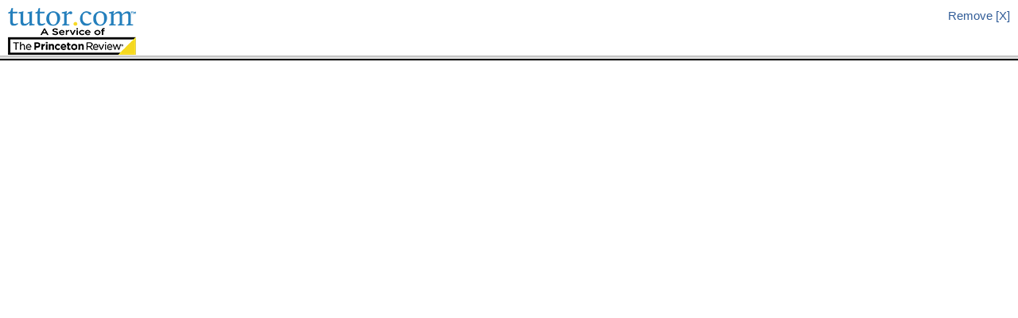

--- FILE ---
content_type: text/html; charset=utf-8
request_url: https://www.tutor.com/resources/resourceframe.aspx?id=1997
body_size: 272
content:


<!DOCTYPE HTML PUBLIC "-//W3C/DTD HTML 4.01//EN" "http://www.w3.org/TR/html4/strict.dtd">

<html>
	<head id="Head1"><title>
	Resource!
</title></head>

    <frameset id="ResourceFrames" rows="115,*" frameborder="0" framespacing="0" border="0">
		<frame name="top" src='ResourceFrameTop.aspx?id=1997' scrolling="no" noresize/> 
		<frame name="bottom" src='' />
    </frameset>

</html>

--- FILE ---
content_type: text/html; charset=utf-8
request_url: https://www.tutor.com/resources/ResourceFrameTop.aspx?id=1997
body_size: 4460
content:


<!DOCTYPE html PUBLIC "-//W3C//DTD XHTML 1.0 Transitional//EN" "http://www.w3.org/TR/xhtml1/DTD/xhtml1-transitional.dtd">

<html xmlns="http://www.w3.org/1999/xhtml">
<head><title>

</title><link type="text/css" rel="stylesheet" href="../styles/reset-fonts-grids.css" /><link type="text/css" rel="stylesheet" href="../styles/www_main.css" /><link type="text/css" rel="stylesheet" href="../styles/shared_resources.css" /><link type="text/css" rel="stylesheet" href="../styles/www_buttons.css" />
    
	<style type="text/css">
		body, html {background:none; min-height:0px;}
	</style>
	
	<script src="//code.jquery.com/jquery-1.12.2.min.js" integrity="sha256-lZFHibXzMHo3GGeehn1hudTAP3Sc0uKXBXAzHX1sjtk=" crossorigin="anonymous"></script>
</head>
<body>
    <form name="form1" method="post" action="/resources/resourceframetop.aspx?id=1997" id="form1">
<div>
<input type="hidden" name="__VIEWSTATE" id="__VIEWSTATE" value="/wEPDwUJMjI4OTU1NTgwZGT61veBe6NXf1gCsptBfm1dKdmukYG+XRvA+/5j/go7eg==" />
</div>

<div>

	<input type="hidden" name="__VIEWSTATEGENERATOR" id="__VIEWSTATEGENERATOR" value="C832B50F" />
</div>
		<div id="ResourceFrameTop">
			<div id="Head">
				<a href="#" id="ancRemoveFrame" style="float:right;">Remove [X]</a>
				<a href="http://www.tutor.com/" id="ReturnLogoHref" target="_top"> <img alt="Tutor.com" src="//www-aws-static.tutor.com/images/logo.png?v=2025-02-25" /> </a>
			</div>
			<div id="ResourceContent">
			
				<div id="RightContent" style="display:none;">
					<a id="btnGetATutor" class="btnGetATutor"></a>
				</div>
				
				<div id="LeftContent">					
				<table>
					<tr>
						<td>
							<h2><span id="lblResourceTitle"></span></h2>							
						</td>
						<td>
							<div id="dvStarList" class="StartListDiv" style="margin-left:10px; vertical-align:middle;"></div>
						</td>
					</tr>
				</table>
				<table>
					<tr>
						<td>
							
						</td>
					</tr>
				</table>
				</div>								
				
				<div id="ClearingDiv"></div>
			</div>
		</div>
		
		
		<div id="panAnalytics_panAnalyticsInit">
	
	<!-- google analytics -->
	<script type="text/javascript">
		var gaJsHost = (("https:" == document.location.protocol) ? "https://ssl." : "http://www.");
		document.write(unescape("%3Cscript src='" + gaJsHost + "google-analytics.com/ga.js' type='text/javascript'%3E%3C/script%3E"));
	</script>
	<script type="text/javascript">
		var pageTracker = _gat._getTracker("UA-67228-1");
		pageTracker._initData();
		pageTracker._setDomainName(".tutor.com");
		pageTracker._setAllowHash(false);
		pageTracker._trackPageview();
	</script>

</div>

<script type="text/javascript">
	// Use this for when we want to call google analytics page tracking function (to simulate a page hit)
	//  rmg: leaving ct_url param, but we don't use Clicktracks anymore
	function Analytics_TrackPage(ga_url, ct_url) {
		_GA_TrackPage(ga_url);
	}

	function _GA_TrackPage(url) {
		
			jQuery.ajax({
				url: "/log.aspx?nocache=1&k=12%2f10%2f2025+12%3a02%3a00+AM&h=kjO3rWofqXeaUBT3N3lTIH%2bZ%2fq4%3d&u=" + escape(url)
			});
		

		if (typeof pageTracker == 'undefined' || typeof pageTracker._trackPageview == 'undefined')
			return;

		pageTracker._trackPageview(url);
	}

	function Analytics_SetSegment(segment) {
		if (typeof pageTracker == 'undefined')
			return;

		pageTracker._setVar(segment);
	}

	function Analytics_TrackPurchase(transactionId, total, city, state, country, items) {
		_GA_TrackPurchase(transactionId, total, city, state, country, items);
	}

	function _GA_TrackPurchase(transactionId, total, city, state, country, items) {
		if (typeof pageTracker == 'undefined')
			return;

		try {
			pageTracker._addTrans(
				  transactionId,    // transaction ID - required
				  'Tutor.com',		// affiliation or store name
				  total,			// total - required
				  '0',				// tax
				  '0',              // shipping
				  city,				// city
				  state,			// state or province
				  country           // country
			  );

			for (var i = 0; i < items.length; i++) {
				pageTracker._addItem(
					transactionId,			// transaction ID - required
					items[i].sku,			// SKU/code - required
					items[i].productName,	// product name
					items[i].category,		// category or variation
					items[i].price,			// unit price - required
					'1'						// quantity - required
				);
			}

			pageTracker._trackTrans(); //submits transaction to the Analytics servers
		} catch (err) { }
	}
</script>

    </form>
</body>
</html>


--- FILE ---
content_type: text/css
request_url: https://www.tutor.com/styles/www_main.css
body_size: 29190
content:
a
{
	color: #325D98;
	text-decoration: none;
}

a:hover
{
	text-decoration:underline;
}

a:visited
{
	color: #6788BF;
}

a img
{
	border-width:0px;
}

body 
{
	font-size:0.8em;
	font-family: Trebuchet MS,Helvetica,Arial;
	line-height: 1.5em;
	text-align: center;
	z-index:-2;
	margin: 0px;	
}

select, input, button, textarea
{
	font-family: Trebuchet MS,Helvetica,Arial;
}

h1
{
    background-position: left bottom; 
    background-repeat: repeat-x;	
	font-size: 3em;
	font-weight: bold;
	line-height: 1em;
    padding-bottom: 8px; 
    letter-spacing: -.25px;
    margin-top:0px;
}

h2 
{
	font-size:1.75em;
	font-weight:bold;
	line-height:1.1em;
}

h3 
{
	font-size:1.3em;
	font-weight:bold;
	margin-bottom:0px;
	margin-top: 25px;
}

h1 a, h2 a, h3 a, h4 a 
{
	color: #3A6FB7;
} 


p,h1,h2{margin-bottom:10px;}

p {margin-top: 0px;}

strong{font-weight:bold;}

ul 
{
	margin-bottom: 20px;
}

ul.bulleted 
{
	list-style-type: disc;
	margin-left: 20px;
	margin-bottom: 10px;
	margin-top:5px;
}
ul.bulleted li 
{
	list-style-type: disc;
}

.input_info
{
	font-size: .8em;
	font-style: italic;
	line-height: 1em;
}

html
{
	background-color: #FDEDDE;
	background-position:top center;
	background-image:url('//www-aws-static.tutor.com/images/SitewideAndHomepage/gradients/body-gradient-orange.gif?v=2025-02-25');
	background-repeat:repeat-y;
}

html.Military
{
	background-color: #E8E0EF;
	background-image:url('//www-aws-static.tutor.com/images/SitewideAndHomepage/gradients/body-gradient-purple.gif?v=2025-02-25');
}

html.Libraries, html.Clients
{
	background-color: #E7EFF7;
	background-image:url('//www-aws-static.tutor.com/images/SitewideAndHomepage/gradients/body-gradient-blue.gif?v=2025-02-25');
}

html.Schools
{
	background-color: #F9DEDF;
	background-image:url('//www-aws-static.tutor.com/images/SitewideAndHomepage/gradients/body-gradient-red.gif?v=2025-02-25');
}

html.HigherEd
{
	background-color: #DFE5DF;
	background-image:url('//www-aws-static.tutor.com/images/SitewideAndHomepage/gradients/body-gradient-green.gif?v=2025-02-25');
}

html.BecomeaTutor, html.Providers, html.Lbrs
{
	background-color: #FBF6DF;
	background-image:url('//www-aws-static.tutor.com/images/SitewideAndHomepage/gradients/body-gradient-yellow.gif?v=2025-02-25');
}

#Container 
{
	margin: 0px auto;
	padding:0px;
	text-align: left;
	width: 1000px;
}

#ContentMain, #Footer, #Copyright
{
	padding-left:5px;
	padding-right:5px;
}

#Header
{
	background-position:0% 0%;
	background-image:url('//www-aws-static.tutor.com/images/SitewideAndHomepage/top.gif?v=2025-02-25');
	background-repeat:no-repeat;
	
	height:90px;
	margin:0px;
	padding-top:5px;
	padding-right:30px;
	padding-left:20px;
	text-align:center;
	overflow:hidden; 
	position:relative;
}

.SiteContainingGreyLines
{
	background-position:top left;
	background-image:url('//www-aws-static.tutor.com/images/SitewideAndHomepage/graybar.gif?v=2025-02-25');
	background-repeat:repeat-x;
	height:12px;
	margin-bottom: 10px;
}

#ContentMain
{
	background-position:top left;
	background-image:url('//www-aws-static.tutor.com/images/SitewideAndHomepage/middle.gif?v=2025-02-25');
	background-repeat:repeat-y;
	margin:0px;
	padding:0px 30px;
	padding-bottom: 15px;	
}

#Footer
{
	clear: both;
	color: #FFFFFF;
	background-color:#3A6FB7;
	line-height:1.3em;
	margin:0px;
	padding:20px 0px;
	padding-bottom: 0px;
	font-size:.8em;	
}

#Footer a
{
	color:#FFFFFF;
}

#Footer #menu
{
	position: absolute;	
}

#Footer #menu a
{
	position: absolute;
	height: 55px;
	width: 55px;
	text-decoration: none;
	top: -15px;
}

#Footer #menu a#n1
{
	left: 0px;
}

#Footer #menu a#n2
{
	left: 155px;
}

#Footer #menu a#n3
{
	left: 312px;
}

#Footer #menu a#n4
{
	left: 468px;
}

#Footer #menu a#n5
{
	left: 625px;
}

#Footer #menu a#n6
{
	left: 784px;
}

#Footer #menu a span
{
	visibility: hidden;
}


#FooterLinks
{
	margin: 0px auto;
	padding:25px 30px;
	padding-bottom: 15px;
	text-align:center;	
	margin-top: 10px;
}

#FooterLinks .horizontal_list li
{
	display:inline;
	margin-left:10px;
	padding-left:10px;
	border-left: solid 1px #38A1E5;
}

#FooterLinks .horizontal_list .first_item
{
	border-left-width:0px;
}

#Copyright
{
	background-position:0% 0%;
	background-image:url('//www-aws-static.tutor.com/images/backgrounds/site-container-bottom.png?v=2025-02-25');
	background-repeat:no-repeat;
	color:White;
	font-weight:bold;
	padding-top:16px;
	height:35px; /*This give some white-space padding to the bottom of the site*/
	text-align:center;
}

.horizontal_list
{
	margin:0px;
}

.horizontal_list li
{
	display:inline;
	float:left;
}

.star_list {
	margin-left: -3px;
	padding-bottom: 7px;
	float:left; /*This allows IE6 to render the star list in the correct spot.*/
}

.star_list li img {
	width: 19px;
}

.star_list li img.star_rated {
    background: url('//www-aws-static.tutor.com/images/icons/stars_blue.gif?v=2025-02-25') top left no-repeat;
}

.star_list li img.star_rating {
    background: url('//www-aws-static.tutor.com/images/icons/stars_orange.gif?v=2025-02-25') top left no-repeat;
}

.star_list li img.star_unrated {
    background: url('//www-aws-static.tutor.com/images/icons/stars_white.gif?v=2025-02-25') top left no-repeat;
}

#TutorLogo
{
	float:left;
	margin-top:10px;
}

#HotFeature
{
	float:right;
	display:inline;
	position:relative;
	margin-top:0px;
}

#TopRightContent
{
	float:right;
	width:600px;
	text-align:right;
	margin-bottom: 0px;
	top:expression(40 + "px");/*hack for the flavors of IE*/
}

#TopRightContent p
{
	margin-bottom:5px;
	padding-top:5px;
}

#TopHeaderDiv
{
}

#Salutation
{
	float:right; 
	margin-right:80px;
}

#SignOut
{
	float:right;
}

#SignOut a
{
	color:#3A6FB7;
	text-decoration:none;
}

#SignOut a:hover
{
	text-decoration:underline;
}

#SignOut a:visited
{
	color:#3A6FB7;
}

#SISUSignIn
{
	float:left;
	width:170px;
}

#SISUCreateAccount
{
	margin-left:220px;
}

#SignInSignUp td
{
	padding-bottom:10px;
	padding-right:5px;
}

#SignInSignUp td input
{
	width:120px;
}

#StartASession
{
	position:relative;
	top:8px;
	right:-8px;
}

#BrandingLogo
{
	text-align:left;
	margin-bottom:10px;
}

.error_message
{
	color:#b33131; 
	text-decoration:underline; 
	font-size:11px; 
	font-weight:bold;
}

.errorText
{
	color: #b33131;
	font-weight: bold;
	line-height: 18px;
}

.input_field_error
{
	border-color:#b33131;
	background-color:#FF00FF;
}

.poll_result_bar {
    background-color: #CA1A1A;
}

.poll_title {
	
}

.poll_response {
	margin-top: 15px;
	margin-bottom: 7px;
	line-height: 1em;
}

.poll_response td {
	padding-bottom: 7px;
	line-height: 1em;
}

.poll_response td label {
	padding-left: 5px;
}

.poll_percent {
}

#call_to_action_box
{
	background-image: url('//www-aws-static.tutor.com/images/backgrounds/call-to-action-small-01.gif?v=2025-02-25');
	background-repeat: no-repeat;
	background-position: top left;
	padding: 15px 30px 0px 22px;
	margin-bottom:10px;
	height:126px;
	position: relative;
	font-weight: bold;
	text-align: center;
}

#call_to_action_box .go
{
	position: absolute;
	bottom: 0px;
	right: 0px;
}

/* Generic Re-usable Styles */

/* ** text ** */

.purple_text {
    
}

.green_text, .green_text a {
    
}

.blue_text, .blue_text a {
    
}

.orange_text, .orange_text a {
	
}

.red_text, .red_text a {
	
}

.dark_red_text {
	
}

.bold_text {
    font-weight: bold;
}

.purple_text a, .green_text a, .blue_text a, .orange_text a, .red_text a, .dark_red_text a 
{
	text-decoration: underline;
}

/* ** lines ** */

.purple_underline, .blue_underline, .gray_underline, .green_underline, .orange_underline, .red_underline {
    background-position: left bottom; 
    padding-bottom: 10px; 
    background-repeat: repeat-x;
}

.blue_underline {
    background-image: url(//www-aws-static.tutor.com/images/lines/double-underline-blue.gif?v=2025-02-25); 
}

.gray_underline {
    border-bottom: solid 1px #DDD;
}

.green_underline {
    background-image: url(//www-aws-static.tutor.com/images/lines/double-underline-green.gif?v=2025-02-25); 
}

.orange_underline {
    background-image: url(//www-aws-static.tutor.com/images/lines/double-underline-orange.gif?v=2025-02-25); 
}

.red_underline {
	background-image: url(//www-aws-static.tutor.com/images/lines/double-underline-red.gif?v=2025-02-25);
}

.gray_verticalline {
	background-image: url(//www-aws-static.tutor.com/images/lines/vertical_line_gray.gif?v=2025-02-25);
	background-position: left center;
	background-repeat: repeat-y;
	padding-left: 40px;
}

.gray_topline {
	background: url(//www-aws-static.tutor.com/images/lines/single-underline-gray.gif?v=2025-02-25) repeat-x top center;
	padding-top: 10px;
}

/* ** lists ** */

.arrow_list 
{
	list-style-type: none;
	margin-left: 0px;
}
.arrow_list li
{
	padding: 0px 0px 5px 30px;
	min-height: 20px;
	height:auto;
	padding-bottom: 10px;
	color: Black;
}

.arrow_list li a {
	color: Black;
}

.arrow_list.blue_on_blue li		{ background: url('//www-aws-static.tutor.com/images/icons/bullet-blue-arrow.gif?v=2025-02-25') top left no-repeat; }
.arrow_list.red_on_red li		{ background: url('//www-aws-static.tutor.com/images/icons/bullet-red-arrow.gif?v=2025-02-25') top left no-repeat; }
.arrow_list.orange_on_orange li { background: url('//www-aws-static.tutor.com/images/icons/bullet-orange-arrow.gif?v=2025-02-25') top left no-repeat; }
.arrow_list.purple_on_purple li { background: url('//www-aws-static.tutor.com/images/icons/bullet-purple-arrow.gif?v=2025-02-25') top left no-repeat; }

.arrow_list.blue_on_white li { background: url('//www-aws-static.tutor.com/images/icons/bullet-articles-blue-arrow.gif?v=2025-02-25') top left no-repeat; }
.arrow_list.blue_on_white li a { color: #38A1E5; }
.arrow_list.orange_on_white li { background: url('//www-aws-static.tutor.com/images/icons/bullet-articles-orange-arrow.gif?v=2025-02-25') top left no-repeat; }
.arrow_list.orange_on_white li a { color: #d97c28; }

.empty_list {
    list-style-type: none;
	margin-left: 0px;
}

.empty_list li {
	padding: 0px 0px 0px 30px;
	height:auto;
}

.standard_list
{
	list-style-type: disc;
	margin: 5px 0px 15px 25px;
}

.standard_list li
{
	height:auto;
	margin-bottom: 5px;
}

/* Call to action orange box*/
#cta01
{
	cursor:pointer;
	width:200px;
	margin-bottom:15px;
}

#cta01 .header
{
	text-align:center;
	background-image:url(//www-aws-static.tutor.com/images/backgrounds/cta-orange-header.gif?v=2025-02-25);
	background-repeat:no-repeat;
	padding:20px 20px 0px 20px;
}

#cta01 h2
{
	margin-top:10px;
	margin-bottom:0px;
	font-size:18px;
	font-weight:bold;
}

#cta01 .body
{
	background-image:url(//www-aws-static.tutor.com/images/backgrounds/cta-orange-body.gif?v=2025-02-25);
	background-repeat:repeat-y;
	font-size:17px;

	margin-bottom:0px; 
	padding:10px 16px 12px 18px;
}

#cta01 .footer
{
	text-align:right; 
	padding-right:15px;
	padding-top:5px;
	background-image:url(//www-aws-static.tutor.com/images/backgrounds/cta-orange-footer.gif?v=2025-02-25);
	background-repeat:no-repeat;
	height:75px;
}

/* ** Dynamic Height Callouts Boxes ** */

.blue_box,.red_box,.purple_box,.orange_box,.green_box
{
	width:200px;
	font-size:.95em;
}

.blue_box h2,.red_box h2,.purple_box h2,.orange_box h2,.green_box h2
{
	text-align:center;
}

.blue_box li,.red_box li,.purple_box li,.orange_box li,.green_box li
{
	/*Additional margin breaks the boxes, but padding is ok*/
	margin-bottom:0px;
	padding-bottom:10px;
}

.blue_box p,.red_box p,.purple_box p,.orange_box p,.green_box p, .blue_box_wide p,.red_box_wide p,.purple_box_wide p,.orange_box_wide p,.green_box_wide p
{
	/*Additional margin breaks the boxes, but padding is ok*/
	margin-bottom:0px;
	padding-bottom:10px;
}

.blue_box_wide,.red_box_wide,.purple_box_wide,.orange_box_wide,.green_box_wide {
	width: 300px;
}

.red_box_med,.blue_box_med,.purple_box_med,.orange_box_med 
{
	width: 250px;
}

.blue_box,.red_box,.purple_box,.orange_box ,.green_box,.blue_box_wide,.red_box_wide,.purple_box_wide,.orange_box_wide,.green_box_wide,.red_box_med,.blue_box_med,.purple_box_med,.orange_box_med {
	padding-top:40px;
    background-position: left top;
    background-repeat: no-repeat;
}

.blue_box .body,.red_box .body,.purple_box .body,.orange_box .body,.green_box .body, .blue_box_wide .body,.red_box_wide .body,.purple_box_wide .body,.orange_box_wide .body,.green_box_wide .body,.red_box_med .body,.blue_box_med .body,.purple_box_med .body,.orange_box_med .body
{
	padding:0px 20px;
    background-position: left top; 
    background-repeat: repeat-y;
}

.blue_box_wide .body *,.red_box_wide .body *,.purple_box_wide .body *,.orange_box_wide .body *,.green_box_wide .body * {
	margin-left: 20px;
	margin-right: 20px;
}

.red_box_med .body *,.blue_box_med .body *,.purple_box_med .body *,.orange_box_med .body *
{
	margin-left: 15px;
	margin-right: 15px;
}

.red_box_med ul,.blue_box_med ul,.purple_box_med ul,.orange_box_med ul
{
	margin-bottom: 0px;
}

.blue_box_wide .body ul *,.red_box_wide .body ul *,.purple_box_wide .body ul *,.orange_box_wide .body ul *,.green_box_wide .body ul *,.red_box_med .body ul *,.blue_box_med .body ul *,.purple_box_med .body ul *,.orange_box_med .body ul * {
	margin-left: 0px;
	margin-right: 0px;
}

.blue_box_wide .body h3,.red_box_wide .body h3,.purple_box_wide .body h3,.orange_box_wide .body h3,.green_box_wide .body h3,.red_box_med .body h3,.blue_box_med .body h3,.purple_box_med .body h3,.orange_box_med .body h3,
.blue_box_wide .body h2,.red_box_wide .body h2,.purple_box_wide .body h2,.orange_box_wide .body h2,.green_box_wide .body h2,.red_box_med .body h2,.blue_box_med .body h2,.purple_box_med .body h2,.orange_box_med .body h2
{
	text-align: center;
}

.red_box_med .body h2,.blue_box_med .body h2,.purple_box_med .body h2,.orange_box_med .body h2
{
	font-size: 1.6em;
}

.blue_box .footer,.red_box .footer,.purple_box .footer,.orange_box .footer, .green_box .footer, .blue_box_wide .footer,.red_box_wide .footer,.purple_box_wide .footer,.orange_box_wide .footer,.green_box_wide .footer,.red_box_med .footer,.blue_box_med .footer,.purple_box_med .footer,.orange_box_med .footer
{
	padding-bottom:0px;
	margin-bottom:20px;
    background-position: left top; 
    background-repeat: no-repeat;
    height:40px;
    background-color:White; /* to prevent the bleed through from the body background image*/
}

.blue_box{background-image: url(//www-aws-static.tutor.com/images/backgrounds/callout-blue-box-top.gif?v=2025-02-25);}
.blue_box .body{background-image: url(//www-aws-static.tutor.com/images/backgrounds/callout-blue-box-body.gif?v=2025-02-25);}
.blue_box .footer{background-image: url(//www-aws-static.tutor.com/images/backgrounds/callout-blue-box-bottom.gif?v=2025-02-25);}

.purple_box{background-image: url(//www-aws-static.tutor.com/images/backgrounds/callout-purple-box-top.gif?v=2025-02-25); padding-top:40px;}
.purple_box .body{background-image: url(//www-aws-static.tutor.com/images/backgrounds/callout-purple-box-body.gif?v=2025-02-25);}
.purple_box .footer{background-image: url(//www-aws-static.tutor.com/images/backgrounds/callout-purple-box-bottom.gif?v=2025-02-25);}

.red_box{background-image: url(//www-aws-static.tutor.com/images/backgrounds/callout-red-box-top.gif?v=2025-02-25);}
.red_box .body{background-image: url(//www-aws-static.tutor.com/images/backgrounds/callout-red-box-body.gif?v=2025-02-25);}
.red_box .footer{background-image: url(//www-aws-static.tutor.com/images/backgrounds/callout-red-box-bottom.gif?v=2025-02-25);height:50px;}

.green_box{background-image: url(//www-aws-static.tutor.com/images/backgrounds/callout-green-box-top.gif?v=2025-02-25);}
.green_box .body{background-image: url(//www-aws-static.tutor.com/images/backgrounds/callout-green-box-body.gif?v=2025-02-25);}
.green_box .footer{background-image: url(//www-aws-static.tutor.com/images/backgrounds/callout-green-box-bottom.gif?v=2025-02-25);height:50px;}

.orange_box{background-image: url(//www-aws-static.tutor.com/images/backgrounds/callout-orange-box-top.gif?v=2025-02-25);padding-top:50px;}
.orange_box .body{background-image: url(//www-aws-static.tutor.com/images/backgrounds/callout-orange-box-body.gif?v=2025-02-25);}
.orange_box .footer{background-image: url(//www-aws-static.tutor.com/images/backgrounds/callout-orange-box-bottom.gif?v=2025-02-25);height:50px;}

.blue_box_wide{background-image: url(//www-aws-static.tutor.com/images/backgrounds/callout-blue-box-wide-top.gif?v=2025-02-25); padding-top: 61px;}
.blue_box_wide .body{background-image: url(//www-aws-static.tutor.com/images/backgrounds/callout-blue-box-wide-body.gif?v=2025-02-25);padding-bottom: 5px;}
.blue_box_wide .footer{background-image: url(//www-aws-static.tutor.com/images/backgrounds/callout-blue-box-wide-bottom.gif?v=2025-02-25); height:59px; margin-left: 3px;}

.purple_box_wide{background-image: url(//www-aws-static.tutor.com/images/backgrounds/callout-purple-box-wide-top.gif?v=2025-02-25); padding-top:81px;}
.purple_box_wide .body{background-image: url(//www-aws-static.tutor.com/images/backgrounds/callout-purple-box-wide-body.gif?v=2025-02-25); padding-bottom: 5px;}
.purple_box_wide .footer{background-image: url(//www-aws-static.tutor.com/images/backgrounds/callout-purple-box-wide-bottom.gif?v=2025-02-25);height:61px; margin-left: 2px;}

.red_box_wide{background-image: url(//www-aws-static.tutor.com/images/backgrounds/callout-red-box-wide-top.gif?v=2025-02-25); padding-top: 73px;}
.red_box_wide .body{background-image: url(//www-aws-static.tutor.com/images/backgrounds/callout-red-box-wide-body.gif?v=2025-02-25);}
.red_box_wide .footer{background-image: url(//www-aws-static.tutor.com/images/backgrounds/callout-red-box-wide-bottom.gif?v=2025-02-25); height:90px;}

.orange_box_wide{background-image: url(//www-aws-static.tutor.com/images/backgrounds/callout-orange-box-wide-top.gif?v=2025-02-25);padding-top:76px;}
.orange_box_wide .body{background-image: url(//www-aws-static.tutor.com/images/backgrounds/callout-orange-box-wide-body.gif?v=2025-02-25);margin-left: 2px;}
.orange_box_wide .footer{background-image: url(//www-aws-static.tutor.com/images/backgrounds/callout-orange-box-wide-bottom.gif?v=2025-02-25); height:45px; margin-left: 1px;}

.green_box_wide{background-image: url(//www-aws-static.tutor.com/images/backgrounds/callout-green-box-wide-top.gif?v=2025-02-25);padding-top:60px;}
.green_box_wide .body{background-image: url(//www-aws-static.tutor.com/images/backgrounds/callout-green-box-wide-body.gif?v=2025-02-25);margin-left: -1px;}
.green_box_wide .footer{background-image: url(//www-aws-static.tutor.com/images/backgrounds/callout-green-box-wide-bottom.gif?v=2025-02-25); height:69px; margin-left: -3px;}

.red_box_med{background-image: url(//www-aws-static.tutor.com/images/backgrounds/callout-red-box-med-top.gif?v=2025-02-25); padding-top: 30px;}
.red_box_med .body{background-image: url(//www-aws-static.tutor.com/images/backgrounds/callout-red-box-med-body.gif?v=2025-02-25);}
.red_box_med .footer{background-image: url(//www-aws-static.tutor.com/images/backgrounds/callout-red-box-med-bottom.gif?v=2025-02-25); height:37px;}

.blue_box_med{background-image: url(//www-aws-static.tutor.com/images/backgrounds/callout-blue-box-med-top.gif?v=2025-02-25); padding-top: 60px;}
.blue_box_med .body{background-image: url(//www-aws-static.tutor.com/images/backgrounds/callout-blue-box-med-body.gif?v=2025-02-25);}
.blue_box_med .footer{background-image: url(//www-aws-static.tutor.com/images/backgrounds/callout-blue-box-med-bottom.gif?v=2025-02-25); height:62px;}

.purple_box_med{background-image: url(//www-aws-static.tutor.com/images/backgrounds/callout-purple-box-med-top.gif?v=2025-02-25); padding-top: 40px;}
.purple_box_med .body{background-image: url(//www-aws-static.tutor.com/images/backgrounds/callout-purple-box-med-body.gif?v=2025-02-25);}
.purple_box_med .footer{background-image: url(//www-aws-static.tutor.com/images/backgrounds/callout-purple-box-med-bottom.gif?v=2025-02-25); height:33px;}


.orange_box_med{background-image: url(//www-aws-static.tutor.com/images/backgrounds/callout-orange-box-med-top.gif?v=2025-02-25); padding-top: 40px;}
.orange_box_med .body{background-image: url(//www-aws-static.tutor.com/images/backgrounds/callout-orange-box-med-body.gif?v=2025-02-25);}
.orange_box_med .footer{background-image: url(//www-aws-static.tutor.com/images/backgrounds/callout-orange-box-med-bottom.gif?v=2025-02-25); height:68px;}


/* ** Styles for: [Icon?] Header Underline ** */

/* Note: iconed has an icon then header then underline; divider just has header then underline */

h2.iconed, h3.iconed, h2.divider, h3.divider
{
	position: relative;
	background-position: center left;
	margin-bottom: 0px;
}
h2.iconed img.icon, h3.iconed img.icon  
{
	width: 50px;
	background-image: none;
	background-color: White;
	position: relative;
	top: 8px;
}

h2.iconed span, h3.iconed span, h2.divider span, h3.divider span
{
	position: relative;
	top: 0px;
	background-image: none;
	background-color: White;
	padding-left: 6px;
	padding-right: 10px;
}

h2.iconed span, h3.iconed span {
	top: -10px;
	left: -5px;
	padding-left: 11px;
}

h2.divider span, h3.divider span {
	top: -1px;
}

/* *** End Re-usable *** */

/* Quiz Stuff */

#quizIndexMain {
    background-image: url('//www-aws-static.tutor.com/images/take_a_quiz.gif?v=2025-02-25'); 
    background-position: top right;
    background-repeat: no-repeat; 
    min-height: 296px; 
    height: auto; 
    padding-top: 10px;
}

#quizIndexContent {
    min-height: 250px; 
    height: auto;
}

#quizIndexContent p {
    margin-right: 419px; 
}

/* End Quiz */

#MoreMenu
{
	position:absolute; 
	z-index:3;
	line-height:0em;
	background-color:#FFFFFF;
	width:180px;
}

#MoreMenu ul
{
	margin:0px;
	padding:0px;
}

.spotlight_display_object
{
	/*We have to set these both be inline*/
	display:inline;
	cursor:pointer;
}

.spotlight_this
{
	/*We have to set these both be inline*/
	display:inline;
}


/* Right Callouts */

#calloutMain {
    width: 240px;
    padding-bottom: 20px;
}

#calloutMain .callout {
    margin: 10px;
    margin-bottom: 25px;
    padding-bottom: 20px;
 }
 
 #calloutMain .callout.last {

 }
 
#calloutMain .callout .callout_header {
    margin-left: 0px;
}

#calloutMain .callout_header {
    font-size: 1.3em;
    width: 175px;
    font-weight: bold;
}
 
 #calloutMain .callout img {
    float: left;
 }
 
#calloutMain .callout p {
    margin-left: 80px;
 }
 
.callout
{
	border: solid 1px #A8A7A7;
	background-color: #F5F5F5;
	padding: 15px;
} 
 
.callout p .mins_in_account {
    font-weight: bold;
 }
 
.callout ul {
    list-style-type: none;
    margin-left: 4px;
 }
 
.callout li {
    padding: 0px 0px 0px 11px;
	min-height: 4px;
	height:auto;
	background: url('//www-aws-static.tutor.com/images/icons/bullet-orange-circle-small.gif?v=2025-02-25') top left no-repeat;
 }
 
.callout .arrow_list, .callout-box {
	background-position:top left;
	background-image:url('//www-aws-static.tutor.com/images/SitewideAndHomepage/callout-left.gif?v=2025-02-25');
	background-repeat:no-repeat;		
	background-color: #C0BFBF;
	padding: 6px;
	margin: 0px -15px;
	font-size: 1.2em;
	text-align: right;
}
 
.callout .arrow_list li, .callout-box .arrow_list li, .callout-box .arrow {
    padding: 0px 0px 0px 20px;
    color: inherit;
	background-image:url('//www-aws-static.tutor.com/images/SitewideAndHomepage/right-arrow.gif?v=2025-02-25');
	background-repeat:no-repeat;		
	display: inline;    
 }
 
.callout .arrow_list li a, .callout a, .callout-box .arrow_list li a
{
	color:#3A6FB7;
	font-weight: bold;
}

.callout_green {
    
}

.callout_purple {
    
}

.callout_blue {
    
}

.callout_red {
    
}

.callout_orange {
    
}


/* End Right Callouts */

/* Auto launch classroom */

.get_tutor_auto_launch {
    background: url(//www-aws-static.tutor.com/images/backgrounds/little-green-box-w-classroom.gif?v=2025-02-25) no-repeat center;
    width: 331px;
    height: 124px;
}

.get_tutor_auto_launch {
    
}

.get_tutor_auto_launch a img {
    padding: 42px 0 0 119px;
}

.get_tutor_auto_launch p {
     padding: 26px 20px 20px 113px;
     font-size: 1.3em;
}

.get_tutor_auto_launch span {
    padding: 0 0 0 56px;
    font-style: italic;
    font-size: 0.9em;
}

/* End Auto launch classroom */

.inline-block {
  display: inline-block;
  display: -moz-inline-box;
  -moz-box-orient: vertical;
  vertical-align: top;
}

<!--[if IE]>
  .inline-block {
    zoom: 1;
    display: inline;
  }
<![endif]-->

/* Comments Styling Start */
/* Since the comment control is being used in multiple places, we should have the styling here.*/

#ArticleAddCommentArea
{
    margin: 20px 0px;
    padding: 10px;
}

#ArticleAddCommentArea textarea
{
    border-width: 0px;
    height: 127px;
    overflow: auto;
    width: 400px;
}

#add_comment_captcha_area
{
    color: Black;
}

#add_comment_textarea
{
    background-image: url(//www-aws-static.tutor.com/images/backgrounds/article-comments-textarea.gif?v=2025-02-25);
    background-repeat: no-repeat;
    margin: 5px 5px 20px 0px;
    padding: 10px 7px 10px 20px;
}

#add_comment_captcha_text_field
{
    margin: 20px 5px 5px 15px;
    float: left;
}

#add_comment_captcha_text_field input
{
    margin-left: 10px;
    width: 80px;
}

#add_comment_captcha_image_div
{
    margin: 5px 5px 5px 0px;
    float: left;
    background-image: url(//www-aws-static.tutor.com/images/backgrounds/article-comments-captcha.gif?v=2025-02-25);
    padding: 5px 5px 9px 6px;
    background-repeat: no-repeat;
}

/* Comments Styling End */

.military_header_image
{
	float:right;
	margin-top:10px;
}

.new_error
{
	color: Red;
	font-size: 16px;
	font-weight: bold;
}

.presession_data
{
	border: solid 1px #EEEEEE;
	background: #F5F5F5;
	padding: 20px;	
	margin-bottom: 5px;
	font-size: 1.75em;
	-moz-border-radius: 5px; 
	-webkit-border-radius: 5px;
	-khtml-border-radius: 5px;	
}

.presession_data_question_label
{
	font-weight: bold;
}

.presession_data_question
{

}

.footer-nav-container
{
	background-position:top center;
	background-image:url('//www-aws-static.tutor.com/images/SitewideAndHomepage/footer-nav.gif?v=2025-02-25');
	background-repeat:no-repeat;		
	height: 100px;
}

.footer-nav-container-list
{
	padding-top: 30px;
	margin-left: 32px;
}

.footer-nav-container-inner
{
	float: left;
	margin-left: 74px;
	text-align: left;
	width: 82px;
}

.footer-nav-container ul
{
	
}

.footer-nav-container li
{
	display: inline;
	list-style-type: none;	
}

.footer-nav-container-inner ul
{
	list-style-type: disc;
	text-align: left;
}

.footer-nav-container-inner li
{
	display: list-item;
	list-style: disc outside none;
	margin-bottom: 1px;
	font-size: 7px;
	.margin-left: -10px; /*ie6 + 7 hack*/
}
.footer-nav-container-inner li a
{
	margin-left: -5px;
	.margin-left: 0px; /*ie6 + 7 hack*/
	font-size: 10px;
}

ul
{
	list-style-type:none;
	margin:0px;
	padding:0px;
}

ol li
{
	list-style-type: decimal;
	margin-left:20px;
}

.bulleted.horizontal_list.fixed li
{
	width: 330px;
	padding-left: 1px;
}

.bulleted.horizontal_list li div
{
	background-position:top left;
	background-image:url('//www-aws-static.tutor.com/images/icons/blackdot.gif?v=2025-02-25');
	background-repeat:no-repeat;
	display:list-item;
	list-style-type:none;	
	padding-right:25px;
	padding-left: 15px;
}

#LatestNews
{
	margin-bottom: 10px;
}

.NewsItemHeader
{
	font-size: 1.2em;
}

.News
{
	padding: 20px;
	background-color: #FAFAFA;
	border: solid 1px #EEEEEE;
}

.clearleft
{
	clear:left;
	height:0px;
}

.hidden
{
	visibility: hidden;
}

.ShareThis
{
	margin-top: 25px;
}

.HomepageQuotesInner
{
	background-image: url(//www-aws-static.tutor.com/images/SitewideAndHomepage/quotemark.gif?v=2025-02-25);
	background-position: top left;
	background-repeat: no-repeat;
	padding-left: 60px;
	font-size:1.1em;
}

.start_session_overlay_btn
{
	cursor: pointer;
}

.resources_page_numbers_list_div 
{
    padding: 20px 0px 10px 0px;
    /*border: solid 1px black;*/
    text-align: center;
    font-size: 1.2em;
    font-weight: bold;
}

#account_spotlight h2, #account_spotlight h3 {
	color:#F7941D;
}


--- FILE ---
content_type: text/css
request_url: https://www.tutor.com/styles/shared_resources.css
body_size: 493
content:
#ResourceFrameTop
{
	text-align:left;
	border-bottom:2px black solid;
}

#ResourceFrameTop #Head
{
	padding:10px 10px 0px 10px;
	height:30px;
	margin-bottom: 5px;
}

#ResourceFrameTop #Head a
{
	font-size:15px;
}

#ResourceFrameTop #Breadcrumb
{
	padding: 0px 0px 10px 10px;
}

#ResourceFrameTop #LeftContent
{	
	padding: 0px 0px 10px 10px;
}

#ResourceFrameTop #RightContent
{
	float:right;
	padding-right:10px;
}

#ResourceContent
{
	border-bottom:solid 3px #ddd;
}

#ClearingDiv
{
	clear:both; 
	border-bottom:solid 1px #aaa;
	padding-top:5px;
}

--- FILE ---
content_type: text/css
request_url: https://www.tutor.com/styles/www_buttons.css
body_size: 6401
content:
.BigButton:hover
{
	background-image: -moz-linear-gradient(center top, rgba(255, 255, 255, 0.25), rgba(255, 255, 255, 0));
	background-image: -webkit-gradient(linear, center top, center bottom, from(rgba(255, 255, 255, 0.25)), to(rgba(255, 255, 255, 0)));
}

.BigButton
{
	width:auto;
	font-family: Trebuchet MS, Arial;
	font-size: 14px;
	padding: 5px 8px;
	background-color: #FFAD39;
	color: #FFFFCC;	
	-moz-border-radius: 5px;
    -webkit-border-radius: 5px;
    text-shadow: -1px -1px 0 rgba(0, 0, 0, 0.3);
	-moz-box-shadow: 1px 1px 0 rgba(255, 255, 255, 0.5) inset, -1px -1px 0 rgba(255, 255, 255, 0.5) inset;
	border: 1px solid gray;
	font-weight: bold;
	cursor: pointer;
	.padding:5px 0px;
}

a.btnGetATutor
{
	display: block;
	width: 185px;
	height: 48px;
	background: url("//www-aws-static.tutor.com/images/buttons/btn-get-tutor-white-all.gif?v=2025-02-25") 0 0 no-repeat;
}
a:hover.btnGetATutor 
{
	background-position: 0 -48px;
}

a.btnGetATutorBlue
{
	display: block;
	width: 185px;
	height: 48px;
	background: url("//www-aws-static.tutor.com/images/buttons/btn-get-tutor-blue-all.gif?v=2025-02-25") 0 0 no-repeat;
}
a:hover.btnGetATutorBlue
{
	background-position: 0 -48px;
}

a.btnGetATutorGray
{
	display: block;
	width: 185px;
	height: 48px;
	background: url("//www-aws-static.tutor.com/images/buttons/btn-get-tutor-gray-all.gif?v=2025-02-25") 0 0 no-repeat;
}
a:hover.btnGetATutorGray
{
	background-position: 0 -48px;
}

a.btnContinue
{
	display: block;
	width: 185px;
	height: 47px;
	background: url("//www-aws-static.tutor.com/images/buttons/btn-continue-all.gif?v=2025-02-25") 0 0 no-repeat;
}
a:hover.btnContinue 
{
	background-position: 0 -47px;
}

a.btnConfirm
{
	display: block;
	width: 185px;
	height: 47px;
	background: url("//www-aws-static.tutor.com/images/buttons/btn-Confirm-all.gif?v=2025-02-25") 0 0 no-repeat;
}
a:hover.btnConfirm
{
	background-position: 0 -47px;
}

a.btnContinueOrange
{
	display: block;
	width: 153px;
	height: 39px;
	background: url("//www-aws-static.tutor.com/images/buttons/btn-continue-orange-all.gif?v=2025-02-25") 0 0 no-repeat;
}
a:hover.btnContinueOrange
{
	background-position: 0 -39px;
}

a.btnConfirmOrange
{
	display: block;
	width: 153px;
	height: 39px;
	background: url("//www-aws-static.tutor.com/images/buttons/btn-Confirm-orange-all.gif?v=2025-02-25") 0 0 no-repeat;
}
a:hover.btnConfirmOrange
{
	background-position: 0 -39px;
}

a.btnSignIn
{
	display: block;
	width: 185px;
	height: 47px;
	background: url("//www-aws-static.tutor.com/images/buttons/btn-sign-in-all.gif?v=2025-02-25") 0 0 no-repeat;
}
a:hover.btnSignIn 
{
	background-position: 0 -47px;
}

a.btnSend
{
	display: block;
	width: 75px;
	height: 30px;
	background: url("//www-aws-static.tutor.com/images/buttons/btn-send-all.gif?v=2025-02-25") 0 0 no-repeat;
}
a:hover.btnSend 
{
	background-position: 0 -30px;
}

a.btnBuyMinutes
{
	display: block;
	width: 153px;
	height: 39px;
	background: url("//www-aws-static.tutor.com/images/buttons/btn-buy-minutes-all.gif?v=2025-02-25") 0 0 no-repeat;
}
a:hover.btnBuyMinutes 
{
	background-position: 0 -39px;
}

a.btnCart
{
	display: block;
	width: 185px;
	height: 47px;
	background: url("//www-aws-static.tutor.com/images/buttons/btn-add-to-cart-all.gif?v=2025-02-25") 0 0 no-repeat;
}
a:hover.btnCart 
{
	background-position: 0 -47px;
}

a.btnCartSmall
{
	display: block;
	width: 185px;
	height: 47px;
	background: url("//www-aws-static.tutor.com/images/buttons/btn-add-to-cart-sm-all.gif?v=2025-02-25") 0 0 no-repeat;
}
a:hover.btnCartSmall
{
	background-position: 0 -47px;
}

a.btnSignUpNowOrange
{
	display: block;
	width: 186px;
	height: 48px;
	background: url("//www-aws-static.tutor.com/images/buttons/btn-signup-white-all.png?v=2025-02-25") 0 0 no-repeat;
}
a:hover.btnSignUpNowOrange
{
	background-position: 0 -48px;
}

a.btnSaveChanges
{
	display: block;
	width: 130px;
	height: 30px;
	background: url("//www-aws-static.tutor.com/images/buttons/btn-save-my-changes-all.gif?v=2025-02-25") 0 0 no-repeat;
}
a:hover.btnSaveChanges
{
	background-position: 0 -30px;
}


a.btnGO
{
	display: block;
	width: 38px;
	height: 25px;
	background: url("//www-aws-static.tutor.com/images/buttons/btn-go-all.gif?v=2025-02-25") 0 0 no-repeat;
}
a:hover.btnGO
{
	background-position: 0 -25px;
}

a.btnCivilian, a.btnAirForce, a.btnApply, a.btnArmy, a.btnMarines, a.btnNavy, a.btnDoDSchool, a.btnQuoteBlue, a.btnQuoteGreen, a.btnQuoteRed
{
	display: block;
	width: 186px;
	height: 48px;
}
a:hover.btnCivilian, a:hover.btnAirForce, a:hover.btnApply, a:hover.btnArmy, a:hover.btnMarines, a:hover.btnNavy, a:hover.btnDoDSchool, a:hover.btnQuoteBlue, a:hover.btnQuoteGreen, a:hover.btnQuoteRed
{
	background-position: 0 -48px;
}

a.btnCivilian
{
	background: url("//www-aws-static.tutor.com/images/buttons/dodcivilian-button.gif?v=2025-02-25") 0 0 no-repeat;
}

a.btnAirForce
{
	background: url("//www-aws-static.tutor.com/images/buttons/airforce-button.gif?v=2025-02-25") 0 0 no-repeat;
}

a.btnApply
{
	background: url("//www-aws-static.tutor.com/images/buttons/apply-button.gif?v=2025-02-25") 0 0 no-repeat;
}

a.btnArmy
{
	background: url("//www-aws-static.tutor.com/images/buttons/army-button.gif?v=2025-02-25") 0 0 no-repeat;
}

a.btnMarines
{
	background: url("//www-aws-static.tutor.com/images/buttons/marines-button.gif?v=2025-02-25") 0 0 no-repeat;
}

a.btnNavy
{
	background: url("//www-aws-static.tutor.com/images/buttons/navy-button.gif?v=2025-02-25") 0 0 no-repeat;
}

a.btnDoDSchool
{
	background: url("//www-aws-static.tutor.com/images/buttons/btn-DoD-School.png?v=2025-02-25") 0 0 no-repeat;
}

a.btnQuoteBlue
{
	background: url("//www-aws-static.tutor.com/images/buttons/request-button-blue.gif?v=2025-02-25") 0 0 no-repeat;
}

a.btnQuoteGreen
{
	background: url("//www-aws-static.tutor.com/images/buttons/request-button-green.gif?v=2025-02-25") 0 0 no-repeat;
}

a.btnQuoteRed
{
	background: url("//www-aws-static.tutor.com/images/buttons/request-button-red.gif?v=2025-02-25") 0 0 no-repeat;
}

a.btnTryIt
{
	display: block;
	width: 186px;
	height: 48px;
	background: url("//www-aws-static.tutor.com/images/buttons/btn-white-tryit-all.gif?v=2025-02-25") 0 0 no-repeat;
}
a:hover.btnTryIt 
{
	background-position: 0 -48px;
}
